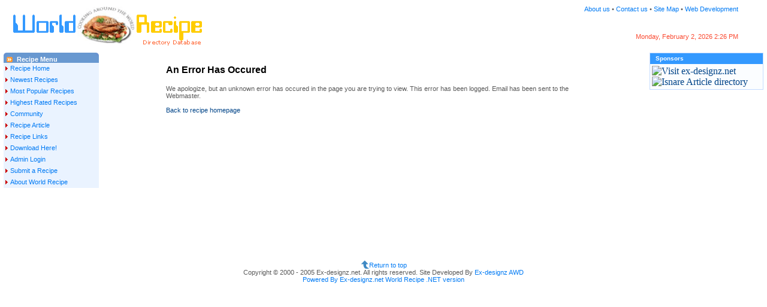

--- FILE ---
content_type: text/html; charset=utf-8
request_url: https://www.chrisclement.com/hitc/r/pageview.aspx?tab=1&catid=21&lb=C
body_size: 5835
content:
<!--Powered By www.Ex-designz.net World Recipe Directory ASP.NET version - Author: Dexter Zafra, Norwalk,CA-->

<!DOCTYPE html PUBLIC "-//W3C//DTD XHTML 1.0 Transitional//EN" "http://www.w3.org/TR/xhtml1/DTD/xhtml1-transitional.dtd">
<html>
<head>
<title>Filipino recipe,chinese recipe,mexican recipe,seafoods,soups,pies,dessert</title>
<meta http-equiv="Content-Type" content="text/html; charset=iso-8859-1">
<meta name="description" content="Choose from several appetizing dishes from our collection of world recipe">
<meta name="keywords" content="filipino recipe, chinese recipe, indian recipe, japanese recipe,italian recipe,dips cakes desserts,beef recipe,seafoods recipe,cookies recipe,jambalaya recipe,french recipe,german recipe,soups,pies,world recipe">
<meta name="owner" content="Ex-designz.net">
<meta name="author" content="Dexter Zafra">
<meta name="Copyright" content="Copyright 2000, Ex-designz.net and Myasp-net.com">
<meta http-equiv="expires" content="Dec 2003 00:00:01 PST">
<meta http-equiv="content-language"content="English">
<meta name="resource-type" content="Document">
<meta name="distribution" content="Global">
<meta name="rating" content="General">
<meta name="robots" content="index,follow">
<meta name="revisit-after" content="30 days">
<style type="text/css" media="screen">@import "cssreciaspx.css";</style>
<script type="text/javascript" src="openpopwindow.js"></script>
<!--[if gte IE 5]>
<style>
#b2 ul a {height: 1em;}
#b2 li {float: left; clear: both; width: 100%;}
</style>
<![endif]-->
</head>
<body>
<!--Begin Header-->
<div class="headerwrap">
<table border="0" cellpadding="0" cellspacing="0" width="97%">
  <tr>
   <td width="50%" rowspan="2" valign="top"><a title="Myasp-net.com" href="index.aspx"><img src="images/recipelogo.gif" width="357" height="70" border="0" alt="Myasp-net.com" /></a></td>
    <td width="50%" align="right" valign="top">
<span class="content2">
<a class="dt" title="Who are we?" href="http://www.ex-designz.net/about.asp">About us</a>&nbsp;&#x2022;&nbsp;<a class="dt" title="Website feedback" href="http://www.ex-designz.net/sitefeedback.asp">Contact us</a>&nbsp;&#x2022;&nbsp;<a class="dt" title="Site Map" href="http://www.ex-designz.net/resources.asp">Site Map</a>&nbsp;&#x2022;&nbsp;<a class="dt" title="Web services" href="http://www.ex-designz.net/webservices.asp">Web Development</a>
</span>
</td>
  </tr>
  <tr>
    <td width="50%" align="right"><span class="chdate">Monday, February 2, 2026 2:26 PM</span></td>
  </tr>
</table>
</div>
<!--End Header-->
  <table border="0" cellpadding="0" cellspacing="0" width="100%">
  <tr>
    <td width="15%" valign="top" align="left">
    <!--Begin Navigation Menu-->
<div id="b2">
  <ul>
    <div class="roundtop">
<img src="images/hleft.gif" height="5" width="5" alt="" class="corner">
<div class="dcnt"><span class="content3">Recipe Menu</span></div> 
</div>
    <li><a title="Recipe Homepage" href="index.aspx">Recipe Home</a></li>
    <li><a title="View 50 Newest Recipes" href="pageview.aspx?tab=3&sid=3">Newest Recipes</a></li>
    <li><a title="View 50 Most Popular Recipes" href="pageview.aspx?tab=3&sid=2">Most Popular Recipes</a></li>
    <li><a title="View 50 Highest Rated Recipes" href="pageview.aspx?tab=3&sid=1">Highest Rated Recipes</a></li>
    <li><a title="Forum" href="http://www.ex-designz.net/fhome.asp">Community</a></li>
    <li><a title="Articles" href="http://www.ex-designz.net/article.asp">Recipe Article</a></li>
    <li><a title="Link Directory" href="http://www.ex-designz.net/directory/">Recipe Links</a></li>
    <li><a title="Download World Recipe v2 ASP .NET" href="http://www.ex-designz.net/dl_info.asp?id=821">Download Here!</a></li>
    <li><a title="Admin Recipe Manager - Edit/delete and move recipe to different category" href="Adminlogin.aspx">Admin Login</a></li>
<li><a title="Submit a recipe" href="submitrecipe.aspx">Submit a Recipe</a></li>
<li><a title="About World Recipe v2" href="javascript:Start('aboutworldrecipe.aspx')">About World Recipe</a></li>
 </ul>
</div>
<!--End Navigation Menu-->
    </td>
    <td width="70%" valign="top">
    <div style="margin-left: 80px; margin-right: 80px; margin-top: 20px; text-align: left;">
    <h3>An Error Has Occured</h3>
    <span class="content2">
    We apologize, but an unknown error has occured in the page you are trying to view.
    This error has been logged. Email has been sent to the Webmaster.
    <br />
    <br />
    <a title="Back to recipe homepage" href="index.aspx">Back to recipe homepage</a>
 </span>
 </div>
</td>
    <td width="15%" valign="top" valign="top" align="left">
<!--Box 2-->
    <div class="div8">
<div class="div9">Sponsors</div>
 <div class="div6">
<a title="Visit ex-designz.net" href="http://www.ex-designz.net"><Img border="0" src="http://www.ex-designz.net/ex-designs_sm.gif" alt="Visit ex-designz.net" width="88" height="31"></a>
<br />
<a title="Isnare Article directory" href="http://www.isnare.com/" target="_blank"><Img border="0" src="http://www.isnare.com/banners/120x60-animated.gif" alt="Isnare Article directory" width="120" height="60"></a>
 </div>
</div>
</td>
  </tr>
</table>
<div style="margin-top: 80px;"></div>
<!--Begin Footer-->
<div class="footerwrap">
<br />
<img src="images/returntop.gif" alt="return to top" align="absmiddle" border="0" /><a class="dt" title="Return to top of the page" href="#Top">Return to top</a>
<br />
<span class="content2">
Copyright © 2000 - 2005 Ex-designz.net. All rights reserved. Site Developed By <a class="dt" title="Web services" href="http://www.ex-designz.net/webservices.asp">Ex-designz AWD</a></span>
<br />
  <a id="Powered" title="Visit our portal website" class="dt" href="http://www.ex-designz.net">Powered By Ex-designz.net World Recipe .NET version</a>
 </div>
<!--End Footer-->

 </body>
</html>

--- FILE ---
content_type: text/css
request_url: https://www.chrisclement.com/hitc/r/cssreciaspx.css
body_size: 17670
content:
body { 
background-color: #fff;
margin: 3px;
padding: 3px;
} 
h3 {
font-size : 16px; 
font-weight: bold;
color : #000; 
font-family : verdana, arial, helvetica, sans-serif; 
text-decoration : none; 
}
h2 {
font-size : 12px; 
color : #353535; 
font-weight: Bold;
font-family : verdana, arial, helvetica, sans-serif; 
text-decoration : none; 
}
a:link {
color : #048; 
text-decoration : none; 
} 
a:visited {
color : #048; 
text-decoration : none; 
} 
a:hover {
color : #ff3e3e; 
text-decoration : underline; 
} 
a:active {
color : #048; 
text-decoration : none; 
} 
.submit {
color : #fff; 
font-family : verdana, arial, helvetica, sans-serif; 
font-size : 8pt; 
font-weight : bold; 
background-color : #6898D0; 
border : 1px solid #dadada; 
cursor : pointer; 
}
.submit2 {
color : #fff; 
font-family : verdana, arial, helvetica, sans-serif; 
font-size : 8pt; 
font-weight : bold; 
background-color : #074db9; 
border : 1px solid #dadada; 
cursor : pointer; 
}
.textbox {
border-left : 1px solid #acc6db; 
border-right : 1px solid #acc6db; 
border-top : 1px solid #acc6db; 
border-bottom : 1px solid #acc6db; 
background-color : #fff; 
font-size : 11px;
font-family : Verdana, Arial, Helvetica, sans-serif; 
color : #000; 
} 
.sortcat {
font-size : 11px; 
color : #353535; 
font-weight: bold;
font-family : verdana, arial, helvetica, sans-serif;
text-decoration : none; 
}
fieldset { 
border: solid 1px #E1EDFF; 
padding-bottom: 15px; 
margin-top: 10px;
padding-left: 8px; 
width: auto; 
}
legend {
padding: 0.2em 0.5em;
border:1px solid #E1EDFF;
color:#336699;
font-size : 11px; 
color : #336699; 
font-weight: bold;
font-family : verdana, arial, helvetica, sans-serif; 
text-decoration : none; 
text-align:right;
}
.hot {
font-size : 10px; 
color : #fe9d3d; 
font-family : Verdana, Arial, Helvetica, sans-serif; 
text-decoration : none; 
}
.corange {
font-size : 12px; 
color: #FF9224; 
font-weight : bold;
font-family : verdana, arial, helvetica, sans-serif; 
text-decoration : none; 
}
.cred {
font-size : 12px; 
color : red; 
font-family : verdana, arial, helvetica, sans-serif; 
text-decoration : none; 
}
.cred2 {
font-size : 10px; 
color : red; 
font-family : verdana, arial, helvetica, sans-serif; 
text-decoration : none; 
}
.cmaron {
font-size : 11px; 
color : #800000; 
font-weight: bold;
font-family : verdana, arial, helvetica, sans-serif; 
text-decoration : none; 
}
.chdate {
font-size : 11px; 
color : #FA4B32; 
font-weight: normal;
font-family : verdana, arial, helvetica, sans-serif; 
text-decoration : none; 
}
.hlink {
font-size : 12px; 
color : #595959; 
font-weight: normal;
font-family : verdana, arial, helvetica, sans-serif; 
text-decoration : none; 
} 
.h2 {
font-size : 10px; 
color : #595959; 
font-weight: normal;
font-family : verdana, arial, helvetica, sans-serif; 
text-decoration : none; 
}
.catcount {
font-size : 10px; 
color : #353535; 
font-weight: normal;
font-family : verdana, arial, helvetica, sans-serif; 
text-decoration : none; 
}
.content2 {
font-size : 11px; 
color : #595959; 
font-weight: normal;
font-family : verdana, arial, helvetica, sans-serif; 
text-decoration : none; 
}
.catcntsml {
font-size : 9px; 
color : #595959; 
font-weight: normal;
font-family : verdana, arial, helvetica, sans-serif; 
text-decoration : none; 
}
.content10 {
font-size : 11px; 
color : #595959; 
font-weight: bold;
font-family : verdana, arial, helvetica, sans-serif; 
text-decoration : none; 
}
.content7 {
font-size : 11px; 
color : #515151; 
font-weight: normal;
font-family : verdana, arial, helvetica, sans-serif; 
text-decoration : none; 
} 
.content4 {
font-size : 11px; 
color : #336699; 
font-weight: bold;
font-family : verdana, arial, helvetica, sans-serif; 
text-decoration : none; 
}
.content6 {
font-size : 11px; 
color : #336699; 
font-weight: bold;
font-family : verdana, arial, helvetica, sans-serif; 
text-decoration : none; 
} 
.content5 {
font-size : 11px; 
color : #800000; 
font-weight: normal;
font-family : verdana, arial, helvetica, sans-serif;  
text-decoration : none; 
}
.content3 {
font-size : 11px; 
color : #fff; 
font-weight: Bold;
font-family : verdana, arial, helvetica, sans-serif; 
text-decoration : none; 
}
.drecipe {
font-size : 11px; 
color : #303030; 
font-weight: normal;
font-family : verdana, arial, helvetica, sans-serif; 
text-decoration : none; 
}
.content8 {
font-size : 11px; 
color : #595959; 
font-weight: normal;
font-family : verdana, arial, helvetica, sans-serif; 
text-decoration : none; 
}
.dtcat:link {
font-family : verdana, arial, helvetica, sans-serif;
color : #007AF4; 
font-weight : bold; 
font-size : 11px; 
text-decoration : none; 
} 
.dtcat:visited {
font-family : verdana, arial, helvetica, sans-serif;
color : #007AF4; 
font-weight : bold; 
font-size : 11px; 
text-decoration : none; 
} 
.dtcat:hover {
font-family : verdana, arial, helvetica, sans-serif;
color : #ff3e3e; 
font-weight : bold; 
font-size : 11px; 
text-decoration : underline; 
} 
.dtcat:active {
font-family : verdana, arial, helvetica, sans-serif; 
color : #007AF4; 
font-weight : bold; 
font-size : 11px; 
text-decoration : underline; 
}
.dlet:link {
font-family : verdana, arial, helvetica, sans-serif;
color : #fff; 
font-weight : bold; 
font-size : 13px; 
text-decoration : none; 
} 
.dlet:visited {
font-family : verdana, arial, helvetica, sans-serif;
color : #fff; 
font-weight : bold; 
font-size : 13px; 
text-decoration : none; 
} 
.dlet:hover {
font-family : verdana, arial, helvetica, sans-serif;
color : #ff3e3e; 
font-weight : bold; 
font-size : 13px; 
text-decoration : underline; 
} 
.dlet:active {
font-family : verdana, arial, helvetica, sans-serif; 
color : #fff; 
font-weight : bold; 
font-size : 13px; 
text-decoration : none; 
}
.catlink:link {
font-family : verdana, arial, helvetica, sans-serif; 
color : #007AF4; 
font-weight : bold; 
font-size : 11px; 
text-decoration : none; 
} 
.catlink:visited {
font-family : verdana, arial, helvetica, sans-serif; 
color : #007AF4; 
font-weight : bold; 
font-size : 11px; 
text-decoration : none; 
} 
.catlink:hover {
font-family : verdana, arial, helvetica, sans-serif; 
color : #ff3e3e; 
font-weight : bold; 
font-size : 11px; 
text-decoration : underline; 
} 
.catlink:active {
font-family : verdana, arial, helvetica, sans-serif; 
color : #007AF4; 
font-weight : bold; 
font-size : 11px; 
text-decoration : underline; 
}
.letter:link {
font-family : verdana, arial, helvetica, sans-serif; 
color : #007AF4; 
font-weight : bold; 
font-size : 13px; 
text-decoration : none; 
} 
.letter:visited {
font-family : verdana, arial, helvetica, sans-serif; 
color : #007AF4; 
font-weight : bold; 
font-size : 13px; 
text-decoration : none; 
} 
.letter:hover {
font-family : verdana, arial, helvetica, sans-serif; 
color : #ff3e3e; 
font-weight : bold; 
font-size : 13px; 
text-decoration : underline; 
} 
.letter:active {
font-family : verdana, arial, helvetica, sans-serif; 
color : #007AF4; 
font-weight : bold; 
font-size : 13px; 
text-decoration : underline; 
}
.dt:link {
font-family : verdana, arial, helvetica, sans-serif; 
color : #007AF4; 
font-weight : normal; 
font-size : 11px; 
text-decoration : none; 
} 
.dt:visited {
font-family : verdana, arial, helvetica, sans-serif; 
color : #007AF4; 
font-weight : normal; 
font-size : 11px; 
text-decoration : none; 
} 
.dt:hover {
font-family : verdana, arial, helvetica, sans-serif; 
color : #ff3e3e; 
font-weight : normal; 
font-size : 11px; 
text-decoration : underline; 
} 
.dt:active {
font-family : verdana, arial, helvetica, sans-serif; 
color : #007AF4; 
font-weight : normal; 
font-size : 11px; 
text-decoration : underline; 
}
.dt2:link {
font-family : verdana, Verdana, helvetica, sans-serif;
color : #007AF4; 
font-weight : normal; 
font-size : 11px; 
text-decoration : none; 
} 
.dt2:visited {
font-family : verdana, arial, helvetica, sans-serif; 
color : #007AF4; 
font-weight : normal; 
font-size : 11px; 
text-decoration : none; 
} 
.dt2:hover {
font-family : verdana, arial, helvetica, sans-serif; 
color : #ff3e3e; 
font-weight : normal; 
font-size : 11px; 
text-decoration : underline; 
} 
.dt2:active {
font-family : verdana, arial, helvetica, sans-serif; 
color : #007AF4; 
font-weight : normal; 
font-size : 11px; 
text-decoration : underline; 
}
.header a:link {
font-family : Verdana, Arial, helvetica, sans-serif;
color : #fff; 
font-weight : bold; 
font-size : 12px; 
text-decoration : underline; 
} 
.header a:visited {
font-family : Verdana, Arial, helvetica, sans-serif;
color : #fff; 
font-weight : bold; 
font-size : 12px; 
text-decoration : underline; 
} 
.header a:hover {
font-family : Verdana, Arial, helvetica, sans-serif;
color : #ff3e3e; 
font-weight : bold; 
font-size : 12px; 
text-decoration : none; 
} 
.header a:active {
font-family : Verdana, Arial, helvetica, sans-serif;
color : #fff; 
font-weight : bold; 
font-size : 12px; 
text-decoration : underline; 
}
.bluearrow {
font-size : 11px; 
font-weight : bold; 
color : #FF9224; 
font-family : verdana; 
text-decoration : none; 
} 
.bluearrow2 {
font-size : 10px; 
font-weight : bold; 
color : #FF9224; 
font-family : verdana; 
text-decoration : none; 
} 
.bluearrow3 {
font-size : 10px; 
font-weight : bold; 
color : #5599ff; 
font-family : verdana; 
text-decoration : none; 
}
.cselect {
background-color : #F4F9FF; 
font-size : 11px; 
color : #336699; 
font-family : Verdana, arial, helvetica, sans-serif; 
text-decoration : none; 
}
.div2 {
width: 70%;
border: 1px solid #fff; 
padding: 6px; 
padding-top: 2px;
padding-bottom: 2px;
margin-left: 40px;
font-size : 12px; 
color : #000; 
font-family : verdana, arial, helvetica, sans-serif; 
text-decoration : none; 
text-align: left;
}
.divmenu2 {
width: auto;
padding: 1px; 
font-size : 12px; 
color : #000; 
font-family : verdana, arial, helvetica, sans-serif; 
text-decoration : none; 
text-align: left;
}
.divdts {
margin-left: 60px; 
padding: 4px,25px,4px,1px;
background: url(images/arrow2.gif) no-repeat left;
font-family : arial, verdana, helvetica, sans-serif; 
font-size : 12px;
}
.divwrap {
width: auto;
background-color : #fff; 
margin-left: 3px;
margin-right: 3px;  
margin-top: 0px;
margin-bottom: 8px;
font-size : 12px; 
color : #595959; 
font-weight: normal;
font-family : arial, verdana, helvetica, sans-serif; 
text-decoration : none; 
}
.divwrap2 {
width: auto;
background-color : #fff; 
border: solid 1px #E1EDFF;
margin-left: 3px;
margin-right: 3px;  
margin-top: 8px;
margin-bottom: 8px;
font-size : 12px; 
color : #595959; 
font-weight: normal;
font-family : arial, verdana, helvetica, sans-serif; 
text-decoration : none; 
}
.divhd {
width: auto;
background-color : #F4F9FF;  
padding-top: 2px;
padding-bottom: 3px;
}
.divsort {
width: 60%;
background: #E8F1FF url(images/tlcorner.gif) no-repeat top left; 
margin-right: 17px;
font-size : 11px; 
color : #000; 
font-weight: normal;
font-family : arial, verdana, helvetica, sans-serif; 
text-decoration : none; 
}
.divtoplet {
background: #6898D0 url(images/hright.gif) no-repeat top right;
height: 19px;
width: auto;
margin-left: 20px; 
margin-right: 21px; 
font-size : 11px; 
color : #000; 
font-weight: normal;
font-family : arial, verdana, helvetica, sans-serif; 
text-decoration : none; 
}
.divbd {
width: auto;
background-color : #FBFDFF; 
padding-top: 1px;
padding-bottom: 2px;
padding-left: 2px;
font-size : 11px; 
color : #595959; 
font-weight: normal;
font-family :  verdana, arial, helvetica, sans-serif; 
text-decoration : none; 
}
.divbd2 {
width: auto;
background-color : #fff; 
padding-top: 1px;
padding-bottom: 2px;
padding-left: 2px;
font-size : 11px; 
color : #595959; 
font-weight: normal;
font-family :  verdana, arial, helvetica, sans-serif; 
text-decoration : none; 
}
.cont6 {
font-size : 12px; 
color : #000; 
font-family : verdana, arial, helvetica, sans-serif; 
text-decoration : none; 
}
.divtb {
width: auto;
background-color : #fff; 
border: solid 1px #f7f7f7; 
margin-left: 60px; 
margin-top: 12px;
margin-bottom: 10px;
font-size : 12px; 
color : #595959; 
font-weight: Bold;
font-family : arial, verdana, helvetica, sans-serif; 
text-decoration : none; 
}
.divheaddetail {
width: auto;
height: 26px;
text-align: right;
background: #E8F1FF url(images/tlcorner.gif) no-repeat top left; 
}
.headerwrap {
width: auto;
background-color : #fff; 
border: solid 1px #fff; 
margin-left: 3px; 
margin-right: 3px;
margin-top: 2px;
margin-bottom: 8px;
font-size : 24px; 
color : #595959; 
text-align: left;
font-weight: Bold;
font-family : arial, verdana, helvetica, sans-serif; 
text-decoration : none; 
}
.footerwrap {
width: auto;
background-color : #fff; 
border: solid 1px #fff; 
margin-left: 3px; 
margin-right: 3px;
margin-top: 2px;
margin-bottom: 2px;
font-size : 18px; 
color : #595959; 
font-weight: Bold;
text-align: center;
font-family : arial, verdana, helvetica, sans-serif; 
text-decoration : none; 
}
/*CSS for the Navigation menu*/
#b2 {
width: 159px;
padding: 0 0 0 0;
margin-bottom: 19px;
font-size: 11px;
font-weight: normal;
font-family: Verdana, Lucida, Geneva, Helvetica, Arial, sans-serif;	  	  
background-color: #6898d0;
color: #333;
}
#b2 ul {
list-style: none;
margin: 0;
padding: 0;
border: none;
}		
#b2 li {
margin: 0;
width: auto;
}
#b2 li a {
display: block;
padding: 3px 0px 4px 1em;
border-right: 5px solid #EAF3FF;
background-color: #EAF3FF;
background: #EAF3FF url(images/arrow.gif) no-repeat center left;
color: #007AF4;
text-decoration: none;
width: auto;
}
#b2 li a:hover {
border-right: 5px solid #6898d0;
background-color: #fbfbfb;
color: #007AF4;
}
.ht1 {
font-size : 10px; 
font-weight: bold;
color : #000;  
font-family : Verdana, Arial, Helvetica, sans-serif; 
text-decoration : none; 
} 	
.hw2 {
font-size : 11px; 
font-weight : bold; 
color : #ffffff; 
font-family : verdana, arial, helvetica, sans-serif;
text-decoration : none; 
}
.div6 {
width: auto;
background-color : #FBFDFF;  
padding: 3px;
}
/*End CSS for the Navigation menu*/
.div7 {
width: auto;
background-color : #fff; 
border: solid 1px #8AA1B6; 
margin-bottom: 10px;
padding: 3px;
font-size : 12px; 
color : #595959; 
font-weight: normal;
font-family : arial, verdana, helvetica, sans-serif; 
text-decoration : none; 
}
.div8 {
width: auto;
background-color : #fff; 
border: solid 1px #C4DBFF; 
margin-bottom: 10px;
}
.div9 {
width : auto;
font-family : Verdana, Arial, Helvetica, sans-serif;  
font-size : 10px; 
text-align : left; 
font-weight : bold; 
color : #ffffff; 
background-color : #3399ff; 
padding-top : 3px; 
padding-bottom : 4px; 
padding-left : 4px; 
border-left: 5px solid #3399ff;
display : block; 
}
/*Begin CSS Panel round corner*/
.roundcont {
width: 160px;
background-color: #6898D0;
color: #000;
}
.roundcont2 {
width: auto;
background-color: #6898D0;
color: #000;
}
.roundtop { 
background: url(images/hright.gif) no-repeat top right; 
}
img.corner {
   width: 5px;
   height: 5px;
   border: none;
   display: block;
}
img.rightcor {
   border: none;
   display: block;
}
.dcnt {
text-align: left;
margin-left: 4px;
padding-left: 18px;
background: url(images/arroworange.gif) no-repeat top left; 
}
.dcnt2 {
padding-left: 6px;
text-align: left;
background: url(images/bluearrow.gif) no-repeat left; 
}
.contentdisplay {
border: 1px solid #acc6db;
background-color: #fbfbff;
text-align: left;
color: #4b4b4b;
font-size: 11px;
font-weight: normal;
font-family: verdana, arial, helvetica, sans-serif;
text-decoration: none;
}
.contentdisplay3 {
border: 1px solid #ECF4FF;
background-color: #fbfbff;
text-align: left;
color: #4b4b4b;
font-size: 11px;
font-weight: normal;
font-family: verdana, arial, helvetica, sans-serif;
text-decoration: none;
}
.contentdis5 {
background-color: #fbfbff;
margin: 3px;
padding: 3px;
text-align: left;
color: #4b4b4b;
font-size: 11px;
font-weight: normal;
font-family: verdana, arial, helvetica, sans-serif;
text-decoration: none;
}
/*Begin CSS Panel round corner*/

/*Begin Search Tabs CSS*/
.tbcont {
clear:both;
padding-top: 3px;
padding-left: 6px;
padding-right: 6px;
padding-bottom: 9px;
background: #EAF3FF url(images/trcorner.gif) no-repeat top right; 
background-color: #F4F9FF;
font-size : 11px; 
font-weight : normal; 
color : #fff; 
font-family : Verdana, arial, helvetica, sans-serif; 
text-decoration : none;
}
#tbnavmain{
clear:both;
list-style-type:none;
margin:0;
padding:0;
}
#tbnavmain li{
margin-left: 0px;
float:left;
margin-bottom: 1px;
text-align: center;
height: 19px; 
width: 121px;
background: url(images/topblue2.gif) repeat; 
}
#tbnavmain li a{
background:#999;
display:block;
color:#ccc;
font-size : 11px; 
font-weight : bold; 
font-family : Verdana, arial, helvetica, sans-serif; 
text-decoration:none;
text-align: center;
height: 19px; 
width: 121px;
background: url(images/topblue2.gif) repeat; 
}
#tbnavmain li a.tabon,#tbnavmain li a.tabon:hover{
color:#fff;
height: 19px; 
width: 121px;
background: url(images/topblue2.gif) repeat; 
}
#tbnavmain li a:hover{
color:#FBCD15;
text-align: center;
height: 19px; 
width: 121px;
background: url(images/topblue2.gif) repeat; 
}
/*End Search Tabs CSS*/

--- FILE ---
content_type: application/javascript
request_url: https://www.chrisclement.com/hitc/r/openpopwindow.js
body_size: 2631
content:
function Start(page) {
OpenWin = this.open(page,'CtrlWindow', 'width=650,height=500,toolbar=no,menubar=no,location=no,scrollbars=yes,resizable=yes')
}
function openWindow(url) {
  popupWin = window.open(url,'new_page','width=400,height=400')
}
function clearDefault(el) {
  if (el.defaultValue==el.value) el.value = ""
}
function textCounter(field, countfield, maxlimit) {
if (field.value.length > maxlimit) 
field.value = field.value.substring(0, maxlimit);
else 
countfield.value = maxlimit - field.value.length;
}

// begin tab search script
var currentTab,currentLink;
var tabHighlightClass='tabon'; 

function initTabs()
{
	var navElement='tbnav';
	var navElementTabbedId='tbnavmain';	
	var backToMenu=/#top/;

	var n,as,id,i,cid,linklength,lastlink,re;
	if(document.getElementById && document.createTextNode)
	{
		cid=window.location.toString().match(/#(\w.+)/);
		if (cid && cid[1])
		{
			cid=cid[1];
		}
		var n=document.getElementById(navElement);
		n.id=navElementTabbedId;
		n=document.getElementById(navElementTabbedId)
		var as=n.getElementsByTagName('a');
		for (i=0;i<as.length;i++)
		{
			as[i].onclick=function(){showTab(this);return false}
			//as[i].onkeypress=function(){showTab(this);return false}
			id=as[i].href.match(/#(\w.+)/)[1];
			if(!cid && i==0)
			{
				currentTab=id;
				currentLink=as[i];
			} else if(id==cid)
			{
				currentTab=id;
				currentLink=as[i];
			}
			if(document.getElementById(id))
			{
				linklength=document.getElementById(id).getElementsByTagName('a').length;
				if(linklength>0)
				{
					lastlink=document.getElementById(id).getElementsByTagName('a')[linklength-1]
					if(backToMenu.test(lastlink.href))
					{
						lastlink.parentNode.removeChild(lastlink);
					}
				}
				document.getElementById(id).style.display='none';
			}
			if(cid){window.location.hash='top';}
		}		


		if(document.getElementById(currentTab))
		{
			document.getElementById(currentTab).style.display='block';
		}
		re=new RegExp('\\b'+tabHighlightClass+'\\b');
		if(!re.test(currentLink.className))
		{
			currentLink.className=currentLink.className+' '+tabHighlightClass
		}
	}
}  
function showTab(o)
{
	var id;
	if(currentTab)
	{
		if(document.getElementById(currentTab))
		{
			document.getElementById(currentTab).style.display='none';
		}
		currentLink.className=currentLink.className.replace(tabHighlightClass,'')
	}
	var id=o.href.match(/#(\w.+)/)[1];
	currentTab=id;
	currentLink=o;
	if(document.getElementById(id))
	{
		document.getElementById(id).style.display='block';
	}
	var re=new RegExp('\\b'+tabHighlightClass+'\\b');
	if(!re.test(o.className))
	{
		o.className=o.className+' '+tabHighlightClass
	}
}

// call onload
window.onload=initTabs;  	
// end tab search script